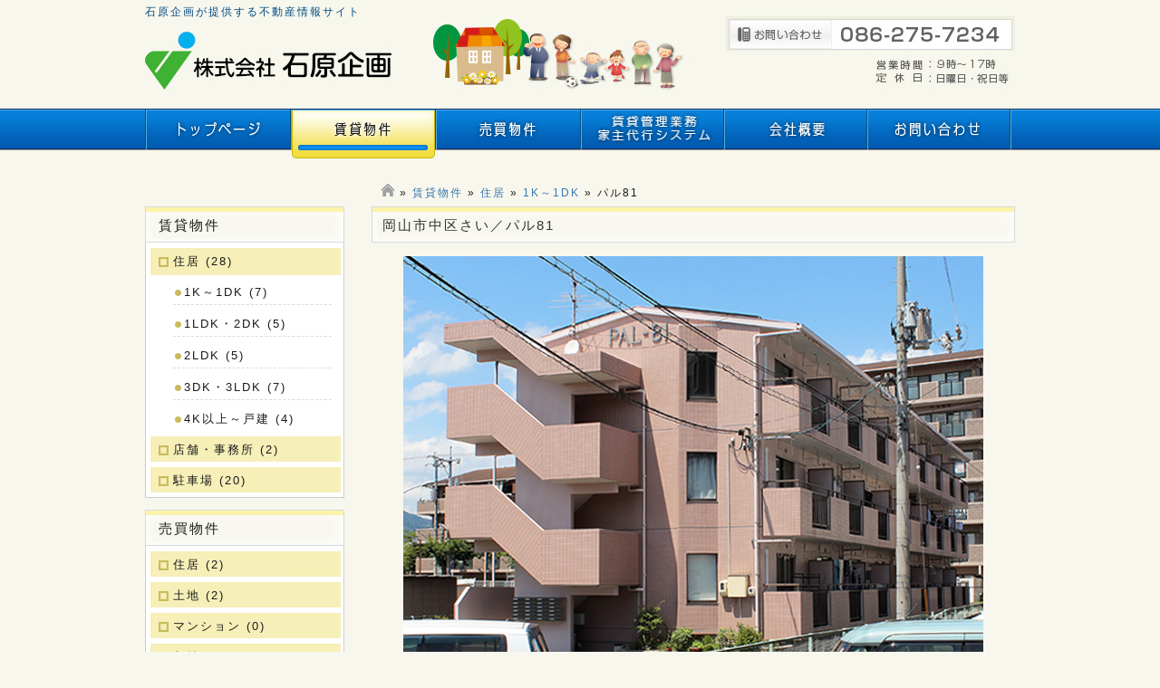

--- FILE ---
content_type: text/html; charset=UTF-8
request_url: http://www.ishiharakikaku.co.jp/tall/tj/tj1/no10261.html
body_size: 37263
content:
<?xml version="1.0" encoding="UTF-8"?>
<!DOCTYPE html>
<html xmlns="http://www.w3.org/1999/xhtml" lang="ja" xml:lang="ja">
<head>
<meta http-equiv="Content-Type" content="text/html; charset=UTF-8" />
<meta http-equiv="Content-Style-Type" content="text/css" />
<meta http-equiv="Content-Script-Type" content="text/javascript" />
<meta http-equiv="X-UA-Compatible" content="IE=edge">
<!-- 現在のカテゴリーを取得 -->

<!-- description --> 

<!-- keywords -->

<!-- title -->
<title>
パル81 | 1K～1DK｜住居｜賃貸物件｜岡山市内の賃貸物件のことなら石原企画</title>

<link rel="start" href="http://www.ishiharakikaku.co.jp" title="岡山市内の賃貸物件・不動産売買・管理のことなら石原企画" />

<!-- ファビコン -->
<link rel="shortcut icon" href="http://www.ishiharakikaku.co.jp/cms/wp-content/themes/ishiharakikaku/favicon.ico" />

<!-- スタイルシート -->
<link href="http://www.ishiharakikaku.co.jp/cms/wp-content/themes/ishiharakikaku/style.css" rel="stylesheet" type="text/css" />

<!-- 印刷用スタイルシート -->

<!--[if lt IE 9]>
<script src="http://www.ishiharakikaku.co.jp/cms/wp-content/themes/ishiharakikaku/js/html5shiv.js"></script>
<![endif]-->


<!-- フリック用のスタイルシート -->
<link rel="stylesheet" type="text/css" href="http://www.ishiharakikaku.co.jp/cms/wp-content/themes/ishiharakikaku/css/flick.css" />

<!-- フリック用のJS -->
<script type="text/javascript" src="http://ajax.googleapis.com/ajax/libs/jquery/1.9.1/jquery.min.js"></script>
<script type="text/javascript" src="http://www.ishiharakikaku.co.jp/cms/wp-content/themes/ishiharakikaku/js/flick.js"></script>


<!-- Google map API -->
<!--<script type="text/javascript" src="http://maps.google.com/maps/api/js?sensor=false" ></script> --.


<!-- Google　ここから -->
<script type="text/javascript">

  var _gaq = _gaq || [];
  _gaq.push(['_setAccount', 'UA-45251103-1']);
  _gaq.push(['_trackPageview']);

  (function() {
    var ga = document.createElement('script'); ga.type = 'text/javascript'; ga.async = true;
    ga.src = ('https:' == document.location.protocol ? 'https://ssl' : 'http://www') + '.google-analytics.com/ga.js';
    var s = document.getElementsByTagName('script')[0]; s.parentNode.insertBefore(ga, s);
  })();

</script>
<!-- Google　ここまで -->

<meta name='robots' content='max-image-preview:large' />
	<style>img:is([sizes="auto" i], [sizes^="auto," i]) { contain-intrinsic-size: 3000px 1500px }</style>
	<link rel='dns-prefetch' href='//cdnjs.cloudflare.com' />
<script type="text/javascript">
/* <![CDATA[ */
window._wpemojiSettings = {"baseUrl":"https:\/\/s.w.org\/images\/core\/emoji\/16.0.1\/72x72\/","ext":".png","svgUrl":"https:\/\/s.w.org\/images\/core\/emoji\/16.0.1\/svg\/","svgExt":".svg","source":{"concatemoji":"http:\/\/www.ishiharakikaku.co.jp\/cms\/wp-includes\/js\/wp-emoji-release.min.js?ver=6.8.3"}};
/*! This file is auto-generated */
!function(s,n){var o,i,e;function c(e){try{var t={supportTests:e,timestamp:(new Date).valueOf()};sessionStorage.setItem(o,JSON.stringify(t))}catch(e){}}function p(e,t,n){e.clearRect(0,0,e.canvas.width,e.canvas.height),e.fillText(t,0,0);var t=new Uint32Array(e.getImageData(0,0,e.canvas.width,e.canvas.height).data),a=(e.clearRect(0,0,e.canvas.width,e.canvas.height),e.fillText(n,0,0),new Uint32Array(e.getImageData(0,0,e.canvas.width,e.canvas.height).data));return t.every(function(e,t){return e===a[t]})}function u(e,t){e.clearRect(0,0,e.canvas.width,e.canvas.height),e.fillText(t,0,0);for(var n=e.getImageData(16,16,1,1),a=0;a<n.data.length;a++)if(0!==n.data[a])return!1;return!0}function f(e,t,n,a){switch(t){case"flag":return n(e,"\ud83c\udff3\ufe0f\u200d\u26a7\ufe0f","\ud83c\udff3\ufe0f\u200b\u26a7\ufe0f")?!1:!n(e,"\ud83c\udde8\ud83c\uddf6","\ud83c\udde8\u200b\ud83c\uddf6")&&!n(e,"\ud83c\udff4\udb40\udc67\udb40\udc62\udb40\udc65\udb40\udc6e\udb40\udc67\udb40\udc7f","\ud83c\udff4\u200b\udb40\udc67\u200b\udb40\udc62\u200b\udb40\udc65\u200b\udb40\udc6e\u200b\udb40\udc67\u200b\udb40\udc7f");case"emoji":return!a(e,"\ud83e\udedf")}return!1}function g(e,t,n,a){var r="undefined"!=typeof WorkerGlobalScope&&self instanceof WorkerGlobalScope?new OffscreenCanvas(300,150):s.createElement("canvas"),o=r.getContext("2d",{willReadFrequently:!0}),i=(o.textBaseline="top",o.font="600 32px Arial",{});return e.forEach(function(e){i[e]=t(o,e,n,a)}),i}function t(e){var t=s.createElement("script");t.src=e,t.defer=!0,s.head.appendChild(t)}"undefined"!=typeof Promise&&(o="wpEmojiSettingsSupports",i=["flag","emoji"],n.supports={everything:!0,everythingExceptFlag:!0},e=new Promise(function(e){s.addEventListener("DOMContentLoaded",e,{once:!0})}),new Promise(function(t){var n=function(){try{var e=JSON.parse(sessionStorage.getItem(o));if("object"==typeof e&&"number"==typeof e.timestamp&&(new Date).valueOf()<e.timestamp+604800&&"object"==typeof e.supportTests)return e.supportTests}catch(e){}return null}();if(!n){if("undefined"!=typeof Worker&&"undefined"!=typeof OffscreenCanvas&&"undefined"!=typeof URL&&URL.createObjectURL&&"undefined"!=typeof Blob)try{var e="postMessage("+g.toString()+"("+[JSON.stringify(i),f.toString(),p.toString(),u.toString()].join(",")+"));",a=new Blob([e],{type:"text/javascript"}),r=new Worker(URL.createObjectURL(a),{name:"wpTestEmojiSupports"});return void(r.onmessage=function(e){c(n=e.data),r.terminate(),t(n)})}catch(e){}c(n=g(i,f,p,u))}t(n)}).then(function(e){for(var t in e)n.supports[t]=e[t],n.supports.everything=n.supports.everything&&n.supports[t],"flag"!==t&&(n.supports.everythingExceptFlag=n.supports.everythingExceptFlag&&n.supports[t]);n.supports.everythingExceptFlag=n.supports.everythingExceptFlag&&!n.supports.flag,n.DOMReady=!1,n.readyCallback=function(){n.DOMReady=!0}}).then(function(){return e}).then(function(){var e;n.supports.everything||(n.readyCallback(),(e=n.source||{}).concatemoji?t(e.concatemoji):e.wpemoji&&e.twemoji&&(t(e.twemoji),t(e.wpemoji)))}))}((window,document),window._wpemojiSettings);
/* ]]> */
</script>
<style id='wp-emoji-styles-inline-css' type='text/css'>

	img.wp-smiley, img.emoji {
		display: inline !important;
		border: none !important;
		box-shadow: none !important;
		height: 1em !important;
		width: 1em !important;
		margin: 0 0.07em !important;
		vertical-align: -0.1em !important;
		background: none !important;
		padding: 0 !important;
	}
</style>
<link rel='stylesheet' id='wp-block-library-css' href='http://www.ishiharakikaku.co.jp/cms/wp-includes/css/dist/block-library/style.min.css?ver=6.8.3' type='text/css' media='all' />
<style id='classic-theme-styles-inline-css' type='text/css'>
/*! This file is auto-generated */
.wp-block-button__link{color:#fff;background-color:#32373c;border-radius:9999px;box-shadow:none;text-decoration:none;padding:calc(.667em + 2px) calc(1.333em + 2px);font-size:1.125em}.wp-block-file__button{background:#32373c;color:#fff;text-decoration:none}
</style>
<style id='global-styles-inline-css' type='text/css'>
:root{--wp--preset--aspect-ratio--square: 1;--wp--preset--aspect-ratio--4-3: 4/3;--wp--preset--aspect-ratio--3-4: 3/4;--wp--preset--aspect-ratio--3-2: 3/2;--wp--preset--aspect-ratio--2-3: 2/3;--wp--preset--aspect-ratio--16-9: 16/9;--wp--preset--aspect-ratio--9-16: 9/16;--wp--preset--color--black: #000000;--wp--preset--color--cyan-bluish-gray: #abb8c3;--wp--preset--color--white: #ffffff;--wp--preset--color--pale-pink: #f78da7;--wp--preset--color--vivid-red: #cf2e2e;--wp--preset--color--luminous-vivid-orange: #ff6900;--wp--preset--color--luminous-vivid-amber: #fcb900;--wp--preset--color--light-green-cyan: #7bdcb5;--wp--preset--color--vivid-green-cyan: #00d084;--wp--preset--color--pale-cyan-blue: #8ed1fc;--wp--preset--color--vivid-cyan-blue: #0693e3;--wp--preset--color--vivid-purple: #9b51e0;--wp--preset--gradient--vivid-cyan-blue-to-vivid-purple: linear-gradient(135deg,rgba(6,147,227,1) 0%,rgb(155,81,224) 100%);--wp--preset--gradient--light-green-cyan-to-vivid-green-cyan: linear-gradient(135deg,rgb(122,220,180) 0%,rgb(0,208,130) 100%);--wp--preset--gradient--luminous-vivid-amber-to-luminous-vivid-orange: linear-gradient(135deg,rgba(252,185,0,1) 0%,rgba(255,105,0,1) 100%);--wp--preset--gradient--luminous-vivid-orange-to-vivid-red: linear-gradient(135deg,rgba(255,105,0,1) 0%,rgb(207,46,46) 100%);--wp--preset--gradient--very-light-gray-to-cyan-bluish-gray: linear-gradient(135deg,rgb(238,238,238) 0%,rgb(169,184,195) 100%);--wp--preset--gradient--cool-to-warm-spectrum: linear-gradient(135deg,rgb(74,234,220) 0%,rgb(151,120,209) 20%,rgb(207,42,186) 40%,rgb(238,44,130) 60%,rgb(251,105,98) 80%,rgb(254,248,76) 100%);--wp--preset--gradient--blush-light-purple: linear-gradient(135deg,rgb(255,206,236) 0%,rgb(152,150,240) 100%);--wp--preset--gradient--blush-bordeaux: linear-gradient(135deg,rgb(254,205,165) 0%,rgb(254,45,45) 50%,rgb(107,0,62) 100%);--wp--preset--gradient--luminous-dusk: linear-gradient(135deg,rgb(255,203,112) 0%,rgb(199,81,192) 50%,rgb(65,88,208) 100%);--wp--preset--gradient--pale-ocean: linear-gradient(135deg,rgb(255,245,203) 0%,rgb(182,227,212) 50%,rgb(51,167,181) 100%);--wp--preset--gradient--electric-grass: linear-gradient(135deg,rgb(202,248,128) 0%,rgb(113,206,126) 100%);--wp--preset--gradient--midnight: linear-gradient(135deg,rgb(2,3,129) 0%,rgb(40,116,252) 100%);--wp--preset--font-size--small: 13px;--wp--preset--font-size--medium: 20px;--wp--preset--font-size--large: 36px;--wp--preset--font-size--x-large: 42px;--wp--preset--spacing--20: 0.44rem;--wp--preset--spacing--30: 0.67rem;--wp--preset--spacing--40: 1rem;--wp--preset--spacing--50: 1.5rem;--wp--preset--spacing--60: 2.25rem;--wp--preset--spacing--70: 3.38rem;--wp--preset--spacing--80: 5.06rem;--wp--preset--shadow--natural: 6px 6px 9px rgba(0, 0, 0, 0.2);--wp--preset--shadow--deep: 12px 12px 50px rgba(0, 0, 0, 0.4);--wp--preset--shadow--sharp: 6px 6px 0px rgba(0, 0, 0, 0.2);--wp--preset--shadow--outlined: 6px 6px 0px -3px rgba(255, 255, 255, 1), 6px 6px rgba(0, 0, 0, 1);--wp--preset--shadow--crisp: 6px 6px 0px rgba(0, 0, 0, 1);}:where(.is-layout-flex){gap: 0.5em;}:where(.is-layout-grid){gap: 0.5em;}body .is-layout-flex{display: flex;}.is-layout-flex{flex-wrap: wrap;align-items: center;}.is-layout-flex > :is(*, div){margin: 0;}body .is-layout-grid{display: grid;}.is-layout-grid > :is(*, div){margin: 0;}:where(.wp-block-columns.is-layout-flex){gap: 2em;}:where(.wp-block-columns.is-layout-grid){gap: 2em;}:where(.wp-block-post-template.is-layout-flex){gap: 1.25em;}:where(.wp-block-post-template.is-layout-grid){gap: 1.25em;}.has-black-color{color: var(--wp--preset--color--black) !important;}.has-cyan-bluish-gray-color{color: var(--wp--preset--color--cyan-bluish-gray) !important;}.has-white-color{color: var(--wp--preset--color--white) !important;}.has-pale-pink-color{color: var(--wp--preset--color--pale-pink) !important;}.has-vivid-red-color{color: var(--wp--preset--color--vivid-red) !important;}.has-luminous-vivid-orange-color{color: var(--wp--preset--color--luminous-vivid-orange) !important;}.has-luminous-vivid-amber-color{color: var(--wp--preset--color--luminous-vivid-amber) !important;}.has-light-green-cyan-color{color: var(--wp--preset--color--light-green-cyan) !important;}.has-vivid-green-cyan-color{color: var(--wp--preset--color--vivid-green-cyan) !important;}.has-pale-cyan-blue-color{color: var(--wp--preset--color--pale-cyan-blue) !important;}.has-vivid-cyan-blue-color{color: var(--wp--preset--color--vivid-cyan-blue) !important;}.has-vivid-purple-color{color: var(--wp--preset--color--vivid-purple) !important;}.has-black-background-color{background-color: var(--wp--preset--color--black) !important;}.has-cyan-bluish-gray-background-color{background-color: var(--wp--preset--color--cyan-bluish-gray) !important;}.has-white-background-color{background-color: var(--wp--preset--color--white) !important;}.has-pale-pink-background-color{background-color: var(--wp--preset--color--pale-pink) !important;}.has-vivid-red-background-color{background-color: var(--wp--preset--color--vivid-red) !important;}.has-luminous-vivid-orange-background-color{background-color: var(--wp--preset--color--luminous-vivid-orange) !important;}.has-luminous-vivid-amber-background-color{background-color: var(--wp--preset--color--luminous-vivid-amber) !important;}.has-light-green-cyan-background-color{background-color: var(--wp--preset--color--light-green-cyan) !important;}.has-vivid-green-cyan-background-color{background-color: var(--wp--preset--color--vivid-green-cyan) !important;}.has-pale-cyan-blue-background-color{background-color: var(--wp--preset--color--pale-cyan-blue) !important;}.has-vivid-cyan-blue-background-color{background-color: var(--wp--preset--color--vivid-cyan-blue) !important;}.has-vivid-purple-background-color{background-color: var(--wp--preset--color--vivid-purple) !important;}.has-black-border-color{border-color: var(--wp--preset--color--black) !important;}.has-cyan-bluish-gray-border-color{border-color: var(--wp--preset--color--cyan-bluish-gray) !important;}.has-white-border-color{border-color: var(--wp--preset--color--white) !important;}.has-pale-pink-border-color{border-color: var(--wp--preset--color--pale-pink) !important;}.has-vivid-red-border-color{border-color: var(--wp--preset--color--vivid-red) !important;}.has-luminous-vivid-orange-border-color{border-color: var(--wp--preset--color--luminous-vivid-orange) !important;}.has-luminous-vivid-amber-border-color{border-color: var(--wp--preset--color--luminous-vivid-amber) !important;}.has-light-green-cyan-border-color{border-color: var(--wp--preset--color--light-green-cyan) !important;}.has-vivid-green-cyan-border-color{border-color: var(--wp--preset--color--vivid-green-cyan) !important;}.has-pale-cyan-blue-border-color{border-color: var(--wp--preset--color--pale-cyan-blue) !important;}.has-vivid-cyan-blue-border-color{border-color: var(--wp--preset--color--vivid-cyan-blue) !important;}.has-vivid-purple-border-color{border-color: var(--wp--preset--color--vivid-purple) !important;}.has-vivid-cyan-blue-to-vivid-purple-gradient-background{background: var(--wp--preset--gradient--vivid-cyan-blue-to-vivid-purple) !important;}.has-light-green-cyan-to-vivid-green-cyan-gradient-background{background: var(--wp--preset--gradient--light-green-cyan-to-vivid-green-cyan) !important;}.has-luminous-vivid-amber-to-luminous-vivid-orange-gradient-background{background: var(--wp--preset--gradient--luminous-vivid-amber-to-luminous-vivid-orange) !important;}.has-luminous-vivid-orange-to-vivid-red-gradient-background{background: var(--wp--preset--gradient--luminous-vivid-orange-to-vivid-red) !important;}.has-very-light-gray-to-cyan-bluish-gray-gradient-background{background: var(--wp--preset--gradient--very-light-gray-to-cyan-bluish-gray) !important;}.has-cool-to-warm-spectrum-gradient-background{background: var(--wp--preset--gradient--cool-to-warm-spectrum) !important;}.has-blush-light-purple-gradient-background{background: var(--wp--preset--gradient--blush-light-purple) !important;}.has-blush-bordeaux-gradient-background{background: var(--wp--preset--gradient--blush-bordeaux) !important;}.has-luminous-dusk-gradient-background{background: var(--wp--preset--gradient--luminous-dusk) !important;}.has-pale-ocean-gradient-background{background: var(--wp--preset--gradient--pale-ocean) !important;}.has-electric-grass-gradient-background{background: var(--wp--preset--gradient--electric-grass) !important;}.has-midnight-gradient-background{background: var(--wp--preset--gradient--midnight) !important;}.has-small-font-size{font-size: var(--wp--preset--font-size--small) !important;}.has-medium-font-size{font-size: var(--wp--preset--font-size--medium) !important;}.has-large-font-size{font-size: var(--wp--preset--font-size--large) !important;}.has-x-large-font-size{font-size: var(--wp--preset--font-size--x-large) !important;}
:where(.wp-block-post-template.is-layout-flex){gap: 1.25em;}:where(.wp-block-post-template.is-layout-grid){gap: 1.25em;}
:where(.wp-block-columns.is-layout-flex){gap: 2em;}:where(.wp-block-columns.is-layout-grid){gap: 2em;}
:root :where(.wp-block-pullquote){font-size: 1.5em;line-height: 1.6;}
</style>
<link rel='stylesheet' id='font-awesome-css' href='//cdnjs.cloudflare.com/ajax/libs/font-awesome/4.3.0/css/font-awesome.min.css?ver=6.8.3' type='text/css' media='all' />
<link rel='stylesheet' id='wp-to-top-css' href='http://www.ishiharakikaku.co.jp/cms/wp-content/plugins/wp-to-top/css/wp-to-top.css?ver=6.8.3' type='text/css' media='all' />
<style id='wp-to-top-inline-css' type='text/css'>
.wp-to-top {
		background: #000;
		color: #fff; left: 10px; 
		font-size: 30px; 
		line-height: 30px; 
		}.wp-to-top:hover {
		color: #fff; 
		}
</style>
<link rel='stylesheet' id='iqfmcss-css' href='http://www.ishiharakikaku.co.jp/cms/wp-content/plugins/inquiry-form-creator/css/inquiry-form.css?ver=0.7' type='text/css' media='all' />
<script type="text/javascript" src="http://www.ishiharakikaku.co.jp/cms/wp-includes/js/jquery/jquery.min.js?ver=3.7.1" id="jquery-core-js"></script>
<script type="text/javascript" src="http://www.ishiharakikaku.co.jp/cms/wp-includes/js/jquery/jquery-migrate.min.js?ver=3.4.1" id="jquery-migrate-js"></script>
<script type="text/javascript" src="http://www.ishiharakikaku.co.jp/cms/wp-content/plugins/inquiry-form-creator/js/ajaxzip2/ajaxzip2.js?ver=2.10" id="AjaxZip-js"></script>
<script type="text/javascript" src="http://www.ishiharakikaku.co.jp/cms/wp-content/plugins/inquiry-form-creator/js/jquery.upload.js?ver=1.0.2" id="jquery.upload-js"></script>
<link rel="https://api.w.org/" href="http://www.ishiharakikaku.co.jp/wp-json/" /><link rel="alternate" title="JSON" type="application/json" href="http://www.ishiharakikaku.co.jp/wp-json/wp/v2/posts/293" /><link rel="EditURI" type="application/rsd+xml" title="RSD" href="http://www.ishiharakikaku.co.jp/cms/xmlrpc.php?rsd" />
<meta name="generator" content="WordPress 6.8.3" />
<link rel="canonical" href="http://www.ishiharakikaku.co.jp/tall/tj/tj1/no10261.html" />
<link rel='shortlink' href='http://www.ishiharakikaku.co.jp/?p=293' />
<link rel="alternate" title="oEmbed (JSON)" type="application/json+oembed" href="http://www.ishiharakikaku.co.jp/wp-json/oembed/1.0/embed?url=http%3A%2F%2Fwww.ishiharakikaku.co.jp%2Ftall%2Ftj%2Ftj1%2Fno10261.html" />
<link rel="alternate" title="oEmbed (XML)" type="text/xml+oembed" href="http://www.ishiharakikaku.co.jp/wp-json/oembed/1.0/embed?url=http%3A%2F%2Fwww.ishiharakikaku.co.jp%2Ftall%2Ftj%2Ftj1%2Fno10261.html&#038;format=xml" />
	<script type="text/javascript" src="http://maps.google.com/maps/api/js?sensor=false"></script>
	<style type="text/css">
        .entry-content img {max-width: 100000%; /* override */}
    </style> 
	<script>AjaxZip2.JSONDATA = "http://www.ishiharakikaku.co.jp/cms/wp-content/plugins/inquiry-form-creator/js/ajaxzip2/data";</script></head>

<body>

<div id="container_other">
  <div id="rapper">
    <div id="header" >
			<h1>石原企画が提供する不動産情報サイト</h1>
      <!-- logo --> 
			<div class="logo">
      <a href="http://www.ishiharakikaku.co.jp" title="岡山市内の賃貸物件・不動産売買・管理のことなら石原企画" class="fade"><img src="http://www.ishiharakikaku.co.jp/cms/wp-content/themes/ishiharakikaku/images/logo.jpg" width="276" height="67" border="0" id="h1" alt="岡山市内の賃貸物件・不動産売買・管理のことなら石原企画"  title="岡山市内の賃貸物件・不動産売買・管理のことなら石原企画" /></a> 
			</div>

      <!-- 電話番号等 -->
      <div id="tel">
			<img src="http://www.ishiharakikaku.co.jp/cms/wp-content/themes/ishiharakikaku/images/topimg.jpg" width="324"  height="83" alt="お問い合わせは086-275-7234(株)石原企画までお気軽にどうぞ" title="お問い合わせは086-275-7234(株)石原企画までお気軽にどうぞ" /><img src="http://www.ishiharakikaku.co.jp/cms/wp-content/themes/ishiharakikaku/images/tel2_200420.jpg" width="319"  height="83" alt="お問い合わせは086-275-7234(株)石原企画までお気軽にどうぞ" title="お問い合わせは086-275-7234(株)石原企画までお気軽にどうぞ" />
      </div>
      <!-- / #tel --> 

      <!-- メニュー -->
      <div id="menu">
				        <ul>
          <li><img src="http://www.ishiharakikaku.co.jp/cms/wp-content/themes/ishiharakikaku/images/menu_bar.png" alt="" width="2" height="55" /></li>
          <li><a href="http://www.ishiharakikaku.co.jp" title="トップページ"><img src="http://www.ishiharakikaku.co.jp/cms/wp-content/themes/ishiharakikaku/images/menu_top.png" width="158" height="55" alt="トップページ" /></a></li>
          <li><img src="http://www.ishiharakikaku.co.jp/cms/wp-content/themes/ishiharakikaku/images/menu_bar.png" alt="" width="2" height="55" /></li>
          <li><a href="http://www.ishiharakikaku.co.jp/tall/tj" title="賃貸物件"><img src="http://www.ishiharakikaku.co.jp/cms/wp-content/themes/ishiharakikaku/images/menu_tintai_on.png" width="158" height="55" alt="賃貸物件" /></a></li>
          <li><img src="http://www.ishiharakikaku.co.jp/cms/wp-content/themes/ishiharakikaku/images/menu_bar.png" alt="" width="2" height="55" /></li>
          <li><a href="http://www.ishiharakikaku.co.jp/ball" title="売買物件"><img src="http://www.ishiharakikaku.co.jp/cms/wp-content/themes/ishiharakikaku/images/menu_baibai.png" width="158" height="55" alt="売買物件" /></a></li>
          <li><img src="http://www.ishiharakikaku.co.jp/cms/wp-content/themes/ishiharakikaku/images/menu_bar.png" alt="" width="2" height="55" /></li>
          <li><a href="http://www.ishiharakikaku.co.jp/daikou.html" title="賃貸管理業務　家主代行システム"><img src="http://www.ishiharakikaku.co.jp/cms/wp-content/themes/ishiharakikaku/images/menu_daikou.png" width="156" height="55" alt="賃貸管理業務　家主代行システム" /></a></li>
          <li><img src="http://www.ishiharakikaku.co.jp/cms/wp-content/themes/ishiharakikaku/images/menu_bar.png" alt="" width="2" height="55" /></li>
          <li><a href="http://www.ishiharakikaku.co.jp/company.html" title="会社概要"><img src="http://www.ishiharakikaku.co.jp/cms/wp-content/themes/ishiharakikaku/images/menu_company.png" width="156" height="55" alt="会社概要" /></a></li>
          <li><img src="http://www.ishiharakikaku.co.jp/cms/wp-content/themes/ishiharakikaku/images/menu_bar.png" alt="" width="2" height="55" /></li>
          <li><a href="http://www.ishiharakikaku.co.jp/inquiry.html" title="お問い合わせ"><img src="http://www.ishiharakikaku.co.jp/cms/wp-content/themes/ishiharakikaku/images/menu_inquiry.png" width="156" height="55" alt="お問い合わせ" /></a></li>
          <li><img src="http://www.ishiharakikaku.co.jp/cms/wp-content/themes/ishiharakikaku/images/menu_bar.png" alt="" width="2" height="55" /></li>
        </ul>
      </div>
      <!-- / #menu1 --> 



    </div>
    <!--/header-->
    <div class="clear"></div>



		<!-- ぱんくず -->
    <div id="pankuzu"><a href="http://www.ishiharakikaku.co.jp" title="ホーム"><img src="http://www.ishiharakikaku.co.jp/cms/wp-content/themes/ishiharakikaku/images/home.png" alt="ホーム" width="16" height="14"></a>  » 
			<a href="http://www.ishiharakikaku.co.jp/tall">賃貸物件</a>  » <a href="http://www.ishiharakikaku.co.jp/tall/tj">住居</a>  » <a href="http://www.ishiharakikaku.co.jp/tall/tj/tj1">1K～1DK</a>  » 			パル81</div><!-- /pankuzu -->

		<!-- 記事部分　ここから -->
    <div id="contents"> 

			<!-- サイドバーメニュー読み込み -->
			


      <!-- サイドメニュー -->
      <div id="side">

				<!-- 現在のカテゴリーを取得 -->
												
				

											

<h2>賃貸物件</h2>
	<div class="bukken">
		<ul>
			<li class="cat-item cat-item-15"><a href="http://www.ishiharakikaku.co.jp/tall/tj">住居</a> (28)
<ul class='children'>
	<li class="cat-item cat-item-10"><a href="http://www.ishiharakikaku.co.jp/tall/tj/tj1">1K～1DK</a> (7)
</li>
	<li class="cat-item cat-item-11"><a href="http://www.ishiharakikaku.co.jp/tall/tj/tj2">1LDK・2DK</a> (5)
</li>
	<li class="cat-item cat-item-12"><a href="http://www.ishiharakikaku.co.jp/tall/tj/tj3">2LDK</a> (5)
</li>
	<li class="cat-item cat-item-13"><a href="http://www.ishiharakikaku.co.jp/tall/tj/tj4">3DK・3LDK</a> (7)
</li>
	<li class="cat-item cat-item-14"><a href="http://www.ishiharakikaku.co.jp/tall/tj/tj5">4K以上～戸建</a> (4)
</li>
</ul>
</li>
	<li class="cat-item cat-item-16"><a href="http://www.ishiharakikaku.co.jp/tall/tt">店舗・事務所</a> (2)
</li>
	<li class="cat-item cat-item-17"><a href="http://www.ishiharakikaku.co.jp/tall/tty">駐車場</a> (20)
</li>
		</ul>
	</div>
							

<h2>売買物件</h2>
	<div class="bukken">
		<ul>
			<li class="cat-item cat-item-7"><a href="http://www.ishiharakikaku.co.jp/ball/1_bjs">住居</a> (2)
</li>
	<li class="cat-item cat-item-8"><a href="http://www.ishiharakikaku.co.jp/ball/2_bts">土地</a> (2)
</li>
	<li class="cat-item cat-item-18"><a href="http://www.ishiharakikaku.co.jp/ball/3_bm">マンション</a> (0)
</li>
	<li class="cat-item cat-item-9"><a href="http://www.ishiharakikaku.co.jp/ball/4_bss">収益</a> (1)
</li>
		</ul>
	</div>

						
					

				
				<div style="margin-bottom: 20px;"><a title="空き家・留守宅 維持管理サービス" href="http://www.ishiharakikaku.co.jp/akiya.html"><img class="alignnone size-full wp-image-1044" alt="空き家・留守宅 維持管理サービスのご案内" src="http://www.ishiharakikaku.co.jp/cms/wp-content/uploads/banner_side_akiya.png" width="220" height="140" /></a></div>
<div style="border-bottom: 1px solid #ccc; padding 5px 0px;margin: 2em 0 0.5em 0; font-size: 110%;">株式会社 石原企画</div>
岡山市中区国府市場65-7
Tel:086-275-7234
Fax:086-275-3747
登録免許番号
岡山県知事(9)第３２６９号

        
      </div>
      <!-- / #side --> 
      <!-- main -->
      <div id="main">

			
		
			


	
	<h2>岡山市中区さい／パル81</h2>

		<!-- フリック画像 -->
	<div class="flickSlider">
		<div class="flickView">
			<ul>
								<li><img width="640" height="480" src="http://www.ishiharakikaku.co.jp/cms/wp-content/uploads/IMG__250717_81_B.jpg" class="attachment- size-" alt="" decoding="async" fetchpriority="high" srcset="http://www.ishiharakikaku.co.jp/cms/wp-content/uploads/IMG__250717_81_B.jpg 640w, http://www.ishiharakikaku.co.jp/cms/wp-content/uploads/IMG__250717_81_B-300x225.jpg 300w, http://www.ishiharakikaku.co.jp/cms/wp-content/uploads/IMG__250717_81_B-150x112.jpg 150w" sizes="(max-width: 640px) 100vw, 640px" /></li>
								<li><img width="400" height="303" src="http://www.ishiharakikaku.co.jp/cms/wp-content/uploads/5a85af27620c0cad1679dda6c4b1e86b.jpg" class="attachment- size-" alt="" decoding="async" srcset="http://www.ishiharakikaku.co.jp/cms/wp-content/uploads/5a85af27620c0cad1679dda6c4b1e86b.jpg 400w, http://www.ishiharakikaku.co.jp/cms/wp-content/uploads/5a85af27620c0cad1679dda6c4b1e86b-300x227.jpg 300w, http://www.ishiharakikaku.co.jp/cms/wp-content/uploads/5a85af27620c0cad1679dda6c4b1e86b-150x113.jpg 150w" sizes="(max-width: 400px) 100vw, 400px" /></li>
								<li><img width="640" height="480" src="http://www.ishiharakikaku.co.jp/cms/wp-content/uploads/4a6752e48052e35a7e0285fc1494cd1d.jpg" class="attachment- size-" alt="" decoding="async" srcset="http://www.ishiharakikaku.co.jp/cms/wp-content/uploads/4a6752e48052e35a7e0285fc1494cd1d.jpg 640w, http://www.ishiharakikaku.co.jp/cms/wp-content/uploads/4a6752e48052e35a7e0285fc1494cd1d-300x225.jpg 300w, http://www.ishiharakikaku.co.jp/cms/wp-content/uploads/4a6752e48052e35a7e0285fc1494cd1d-150x112.jpg 150w" sizes="(max-width: 640px) 100vw, 640px" /></li>
								<li><img width="640" height="480" src="http://www.ishiharakikaku.co.jp/cms/wp-content/uploads/9028123a505711b9ae0485606c6bbaad.jpg" class="attachment- size-" alt="" decoding="async" loading="lazy" srcset="http://www.ishiharakikaku.co.jp/cms/wp-content/uploads/9028123a505711b9ae0485606c6bbaad.jpg 640w, http://www.ishiharakikaku.co.jp/cms/wp-content/uploads/9028123a505711b9ae0485606c6bbaad-300x225.jpg 300w, http://www.ishiharakikaku.co.jp/cms/wp-content/uploads/9028123a505711b9ae0485606c6bbaad-150x112.jpg 150w" sizes="auto, (max-width: 640px) 100vw, 640px" /></li>
								<li><img width="360" height="480" src="http://www.ishiharakikaku.co.jp/cms/wp-content/uploads/13bd319a582354ce340d8aaa072de192.jpg" class="attachment- size-" alt="" decoding="async" loading="lazy" srcset="http://www.ishiharakikaku.co.jp/cms/wp-content/uploads/13bd319a582354ce340d8aaa072de192.jpg 360w, http://www.ishiharakikaku.co.jp/cms/wp-content/uploads/13bd319a582354ce340d8aaa072de192-225x300.jpg 225w, http://www.ishiharakikaku.co.jp/cms/wp-content/uploads/13bd319a582354ce340d8aaa072de192-112x150.jpg 112w" sizes="auto, (max-width: 360px) 100vw, 360px" /></li>
				
			</ul>
		</div><!--/.flickView-->

		<!-- サムネイル -->
		<div class="flickThumb">
		<ul>
			<li><img width="106" height="80" src="http://www.ishiharakikaku.co.jp/cms/wp-content/uploads/IMG__250717_81_B-150x112.jpg" class="attachment-106x80 size-106x80" alt="" decoding="async" loading="lazy" srcset="http://www.ishiharakikaku.co.jp/cms/wp-content/uploads/IMG__250717_81_B-150x112.jpg 150w, http://www.ishiharakikaku.co.jp/cms/wp-content/uploads/IMG__250717_81_B-300x225.jpg 300w, http://www.ishiharakikaku.co.jp/cms/wp-content/uploads/IMG__250717_81_B.jpg 640w" sizes="auto, (max-width: 106px) 100vw, 106px" /></li><li><img width="106" height="80" src="http://www.ishiharakikaku.co.jp/cms/wp-content/uploads/5a85af27620c0cad1679dda6c4b1e86b-150x113.jpg" class="attachment-106x80 size-106x80" alt="" decoding="async" loading="lazy" srcset="http://www.ishiharakikaku.co.jp/cms/wp-content/uploads/5a85af27620c0cad1679dda6c4b1e86b-150x113.jpg 150w, http://www.ishiharakikaku.co.jp/cms/wp-content/uploads/5a85af27620c0cad1679dda6c4b1e86b-300x227.jpg 300w, http://www.ishiharakikaku.co.jp/cms/wp-content/uploads/5a85af27620c0cad1679dda6c4b1e86b.jpg 400w" sizes="auto, (max-width: 106px) 100vw, 106px" /></li><li><img width="106" height="80" src="http://www.ishiharakikaku.co.jp/cms/wp-content/uploads/4a6752e48052e35a7e0285fc1494cd1d-150x112.jpg" class="attachment-106x80 size-106x80" alt="" decoding="async" loading="lazy" srcset="http://www.ishiharakikaku.co.jp/cms/wp-content/uploads/4a6752e48052e35a7e0285fc1494cd1d-150x112.jpg 150w, http://www.ishiharakikaku.co.jp/cms/wp-content/uploads/4a6752e48052e35a7e0285fc1494cd1d-300x225.jpg 300w, http://www.ishiharakikaku.co.jp/cms/wp-content/uploads/4a6752e48052e35a7e0285fc1494cd1d.jpg 640w" sizes="auto, (max-width: 106px) 100vw, 106px" /></li><li><img width="106" height="80" src="http://www.ishiharakikaku.co.jp/cms/wp-content/uploads/9028123a505711b9ae0485606c6bbaad-150x112.jpg" class="attachment-106x80 size-106x80" alt="" decoding="async" loading="lazy" srcset="http://www.ishiharakikaku.co.jp/cms/wp-content/uploads/9028123a505711b9ae0485606c6bbaad-150x112.jpg 150w, http://www.ishiharakikaku.co.jp/cms/wp-content/uploads/9028123a505711b9ae0485606c6bbaad-300x225.jpg 300w, http://www.ishiharakikaku.co.jp/cms/wp-content/uploads/9028123a505711b9ae0485606c6bbaad.jpg 640w" sizes="auto, (max-width: 106px) 100vw, 106px" /></li><li><img width="80" height="80" src="http://www.ishiharakikaku.co.jp/cms/wp-content/uploads/13bd319a582354ce340d8aaa072de192-150x150.jpg" class="attachment-106x80 size-106x80" alt="" decoding="async" loading="lazy" /></li><li></li>		</ul>
		</div><!--/.flickThumb-->
	</div><!--/.flickSlider-->

	
	<div class="c_box c_fourcorners">
		<ul class="c_filed">
			<li><span class="c_title">所在地　 ：</span> 岡山市中区さい</li>
			<li><span class="c_title">号室　　 ：</span> </li>
			<li><span class="c_title">種別　　 ：</span> マンション</li>
			<li><span class="c_title">面積　　 ：</span> 24.57㎡</li>
			<li><span class="c_title">間取り　 ：</span>  １K</li>
			<li><span class="c_title">築年月　 ：</span>  平成６年３月</li>
			<li><span class="c_title">賃料　　 ：</span>  33,000円</li>
			<li><span class="c_title">駐車場　 ：</span>  3,000円</li>
			<li><span class="c_title">共益費　 ：</span>  3,000円</li>
			<li><span class="c_title">交通　　 ：</span>  </li>
			<li><span class="c_title">敷金　　 ：</span>  なし</li>
			<li><span class="c_title">小学校区 ：</span>  </li>
			<li><span class="c_title">礼金　　 ：</span>  なし</li>
			<li><span class="c_title">中学校　 ：</span>  </li>
		</ul>
		<div class="clear"></div>
		<ul class="c_filed">
			<li style="float : none; width:620px;"><span class="c_title">備考　　 ：</span> OSKスポーツクラブ隣。共益費に水道料込みです。コンビニまで徒歩１分。入居時にクリーニング代として2.8万円(税込)要。&nbsp;</li>
		</ul>
				<div class="google-maps"><iframe src="https://www.google.com/maps/embed?pb=!1m18!1m12!1m3!1d778.697707665926!2d133.948921769078!3d34.67996791807833!2m3!1f0!2f0!3f0!3m2!1i1024!2i768!4f13.1!3m3!1m2!1s0x355408ac1bb4c14f%3A0x56e9162a7f3f50!2z44CSNzAzLTgyNDgg5bKh5bGx55yM5bKh5bGx5biC5Lit5Yy644GV44GE77yY77yR4oiS77yRIO-8sO-8oe-8rOKAle-8mO-8kQ!5e0!3m2!1sja!2sjp!4v1552801210282" width="600" height="450" frameborder="0" style="border:0" allowfullscreen></iframe></div>
			</div>

		<a href="http://www.ishiharakikaku.co.jp/inquiry2.html"><img src="http://www.ishiharakikaku.co.jp/cms/wp-content/themes/ishiharakikaku/images/btn_toiawase.jpg" width="710" height="70" alt="この物件を問い合わせる" title="この物件を問い合わせる"></a>

&nbsp;



				<!-- ページの先頭へ ここから -->
				<!-- ページの先頭へ ここまで -->




      </div>
      <!--/main-->

      <div class="clear"></div>
      &nbsp; </div>
    <!--/contents--> 
    
  </div>
  <!--/rapper--> 
  
</div>
<!-- / #container -->


<div id="container_footer">
  <div id="rapper_footer">
    <div id="footer">
      <div class="footer_menu">
        <ul>
          <li><a href="http://www.ishiharakikaku.co.jp" title="トップページ">トップページ</a></li>
          <li><a href="http://www.ishiharakikaku.co.jp/tall/tj" title="賃貸物件">賃貸物件</a></li>
          <li><a href="http://www.ishiharakikaku.co.jp/ball" title="売買物件">売買物件</a></li>
          <li><a href="http://www.ishiharakikaku.co.jp/daikou.html" title="賃貸管理業務　家主代行システム">賃貸管理業務　家主代行システム</a></li>
          <li><a href="http://www.ishiharakikaku.co.jp/company.html" title="会社概要">会社概要</a></li>
          <li><a href="http://www.ishiharakikaku.co.jp/inquiry.html" title="お問い合わせ">お問い合わせ</a></li>
          <li><a href="http://www.ishiharakikaku.co.jp/privacy.html" title="個人情報保護方針">個人情報保護方針</a></li>
          <li><a href="http://www.ishiharakikaku.co.jp/sitemap.html" title="サイトマップ">サイトマップ</a></li>
        </ul>
        <div class="clear"></div>
      </div>
      <div class="clear"></div>
    </div>
    <!-- /#footer--> 
  </div>
  <!--/rapper_footer-->
  <div class="copyright"> Copyright &copy;  株式会社 石原企画　All Rights Reserved. </div>
  <!-- ./copyright --> 
  
</div>
<!-- / #container_footer -->

<script type="speculationrules">
{"prefetch":[{"source":"document","where":{"and":[{"href_matches":"\/*"},{"not":{"href_matches":["\/cms\/wp-*.php","\/cms\/wp-admin\/*","\/cms\/wp-content\/uploads\/*","\/cms\/wp-content\/*","\/cms\/wp-content\/plugins\/*","\/cms\/wp-content\/themes\/ishiharakikaku\/*","\/*\\?(.+)"]}},{"not":{"selector_matches":"a[rel~=\"nofollow\"]"}},{"not":{"selector_matches":".no-prefetch, .no-prefetch a"}}]},"eagerness":"conservative"}]}
</script>
<a href="#" class="wp-to-top hvr-wobble-vertical hvr-glow">
	<i class="fa fa-arrow-up"></i>
</a>
<!-- / wp-to-top --><script type="text/javascript" id="wp-to-top-js-extra">
/* <![CDATA[ */
var wpToTopVars = {"scrollDuration":""};
/* ]]> */
</script>
<script type="text/javascript" src="http://www.ishiharakikaku.co.jp/cms/wp-content/plugins/wp-to-top/js/wp-to-top.js?ver=6.8.3" id="wp-to-top-js"></script>
</body>
</html>


--- FILE ---
content_type: text/css
request_url: http://www.ishiharakikaku.co.jp/cms/wp-content/themes/ishiharakikaku/style.css
body_size: 352
content:
/*
Theme Name:MandC
Theme URI:http://www
Description:Official Site with WP
Author:MandC
*/
@import url(css/main.css);

/* slider */
@import url(slider/themes/default/default.css);
@import url(slider/themes/light/light.css);
@import url(slider/themes/dark/dark.css);
@import url(slider/nivo-slider.css);
@import url(slider/themes/default/default.css);



--- FILE ---
content_type: text/css
request_url: http://www.ishiharakikaku.co.jp/cms/wp-content/themes/ishiharakikaku/css/flick.css
body_size: 1831
content:
/* .flickSlider
--------------------------- */
.flickSlider {
	margin: 0 auto;
	text-align: left;
	display: none;
}

/* .flickView
--------------------------- */
.flickSlider .flickView {
	width: 100%;
	text-align: left;
	position: relative;
	overflow: hidden;
}
.flickSlider .flickView ul {
	top: 0;
	left: 0;
	width: 100%;
	position: absolute;
	overflow: hidden;

	/* ims */
	margin : 0px;
	padding : 0px;
}
.flickSlider .flickView ul li {
	width: 100%;
	float: left;
	display: inline;
	overflow: hidden;
	
	margin-left : 0px !important;

}
.flickSlider .flickView ul li img {
	width: 100%;
}

/* .flickThumb
--------------------------- */
.flickSlider .flickThumb {
	width: 100%;
	overflow: hidden;
}
.flickSlider .flickThumb ul {
	width: 110%;

	/* ims */
	margin : 0px;
	padding : 0px;
}
.flickSlider .flickThumb ul li {
	float: left;
	cursor: pointer;
	display: inline;

	margin-left : 0px !important;

}
.flickSlider .flickThumb ul li img {
	width: 100%;
}
.flickSlider .flickThumb ul li.active {
	filter:alpha(opacity=100)!important;
	-moz-opacity: 1!important;
	opacity: 1!important;
}

/* sideNavi
------------------------- */
.flickSlider .btnPrev,
.flickSlider .btnNext {
	top: 0;
	width: 5%;
	height: 100%;
	position: absolute;
	cursor: pointer;
}
.flickSlider .btnPrev {
	left: 0;
	background: #ccc url(../img/btnPrev.png) no-repeat center center;
}

.flickSlider .btnNext {
	right: 0;
	background: #ccc url(../img/btnNext.png) no-repeat center center;
}


/* =======================================
	ClearFixElements
======================================= */
.flickSlider .flickView ul:after,
.flickSlider .flickThumb ul:after {
	content: ".";
	height: 0;
	clear: both;
	display: block;
	visibility: hidden;
}

.flickSlider .flickView ul,
.flickSlider .flickThumb ul {
	display: inline-block;
	overflow: hidden;
}



--- FILE ---
content_type: text/css
request_url: http://www.ishiharakikaku.co.jp/cms/wp-content/plugins/inquiry-form-creator/css/inquiry-form.css?ver=0.7
body_size: 345
content:
@charset "utf-8"; 

.iqfm-table {
    margin-bottom:15px;
}

.iqfm-table th, .iqfm-table td {
  border : solid 1px #CCCCCC;
    padding: 8px 36px 8px 14px;
}

.iqfm-table th {
    white-space: nowrap;
  background : #e4e4e4;
    text-align: left;
    vertical-align: top;
  border : solid 1px #CCCCCC;
}
.iqfm-table td {
  background : #fff;
}



--- FILE ---
content_type: text/css
request_url: http://www.ishiharakikaku.co.jp/cms/wp-content/themes/ishiharakikaku/css/main.css
body_size: 15301
content:
@charset "shift_jis";

/*全体定義
---------------------------------------------------------------------------*/
/*body
-----------------------------------------------------------------*/
	body {
		font-family	: "メイリオ", Meiryo, Arial, "ＭＳ Ｐゴシック", Osaka, "ヒラギノ角ゴ Pro W3", "Hiragino Kaku Gothic Pro";
		font-size		: 10pt;
		line-height	: 1.3em;
		letter-spacing	: 2px;
		color				: #1b1b1b;	/*全体の文字色*/
		margin			: 0px;
		padding			: 0px;
		text-align	: center;
		background 	: #f8f7ee;
	}

/*見出し
-----------------------------------------------------------------*/
	h1,h2,h3,h4,h5,p,ul,ol,li,dl,dt,dd,form{
		margin			: 0px;
		padding			: 0px;
	}


/*アンカー
-----------------------------------------------------------------*/
	a {
		color						:	#3a77b0;
		text-decoration	: none;
	}
	a img{
		border : none;
	}

	a:hover {
		color						:	#539bde;
		text-decoration :	underline;
		font-size				: 100%;
	}
	a:hover img {
		filter: alpha(opacity=70);
		-moz-opacity:0.7;
		opacity:0.7;
}
/*リスト
-----------------------------------------------------------------*/
	ul{
		list-style-type	: none;
	}



/*入力エリア
-----------------------------------------------------------------*/
	input,textarea,select {
		font-size				: 1em;
	}
	form {
		margin					: 0px;
	}

/*table
-----------------------------------------------------------------*/
	table {
	border-collapse	:collapse;
	font-size				: 100%;
	border-spacing	: 0;
	}

	table.table_01 {
		border					: 1px #c6c6c6 solid;
		border-collapse	: collapse;
		border-spacing	: 0;
			}

	table.table_01 th {
	    padding				: 5px;
	    border				: 1px #c6c6c6 solid;
	    border-width	: 0 0 1px 1px;
	    background		: #e4e4e4;
	    font-weight		: bold;
	    text-align		: left;
	}
	table.table_01 td {
	    padding				: 5px;
	    border				: 1px #c6c6c6 solid;
	    border-width	: 0 0 1px 1px;
			background		:	#fff;
			text-align		:	left;
	}

/*段組クリア用
-----------------------------------------------------------------*/
	.clear{
		clear : both;
	}



/*ページの先頭へ
-----------------------------------------------------------------*/
	.pagetop {
	  clear 					: both;
		text-align			: right;
	  margin-top			:	20px;
	  margin-bottom		:	40px;
	}

/*回り込み　左
-----------------------------------------------------------------*/
	.alignleft{
	  float						:	left;
	  margin-right 		: 15px;
	}

/*回り込み　右
-----------------------------------------------------------------*/
	.alignright{
	  float						:	right;
	  margin-left 		: 15px;
	}

/*回り込み　中央
-----------------------------------------------------------------*/
	.aligncenter{
	   display				:	block;
	   margin					:	0 auto;
	}

/*バーチカル
-----------------------------------------------------------------*/
	.va_top{
		vertical-align		:	top;
	}
	.va_middle{
		vertical-align		:	middle;
	}


/*枠定義
---------------------------------------------------------------------------*/
/*CONTAINER
-----------------------------------------------------------------*/
#container{
	width				:	100%;
	background 	: #f8f7ee url(../images/bg.jpg) top left repeat-x;
}

#container_other{
	width				:	100%;
	background 	: #f8f7ee url(../images/bg_other.jpg) top left repeat-x
}
#container_footer{
	width				:	100%;
	background 	: #ededed;
}

/*RAPPER
-----------------------------------------------------------------*/
#rapper{
	text-align		: left;
	width					: 960px;	/*HPの幅*/
	margin-right	: auto;
	margin-left		: auto;
}
#rapper_footer{
	text-align		: left;
	width					: 960px;	/*HPの幅*/
	margin-right	: auto;
	margin-left		: auto;
}

/*ヘッダーの定義
---------------------------------------------------------------------------*/
#header {
	height		: 185px;	
	width			: 100%;
	position	: relative;
}

#header h1 {
	position		: absolute;
	left				: 0px;	
	top					: 5px;	
	font-size 	: 90%;
  color 			: #004b83;
	font-weight : normal;
}

#header .logo {
	position		: absolute;
	left				: 0px;	
	top					: 35px;	
	z-index			:	1;
}

#header #tel {
	position		: absolute;
	top					: 18px;
	right				: 0px;			
	z-index			:	1;
	line-height : 1.2em;
}

/*メニュー
-----------------------------------------------------------------*/
#header #menu{
	position		: absolute;
	left				: 0px;	
	top					: 120px;	
	height 			:	55px;
	z-index			:	2;
}
#header #menu ul{
	margin			:	0px;
	padding:		:	0px;
}
#header #menu li{
	list-style-type		:	none;
	float				:	left;
}


/*ぱんくず
---------------------------------------------------------------------------*/
#pankuzu{
	margin 			:	1.5em 0px 0.5em 260px;
	font-size 	: 90%;
}


/*コンテンツ（左右ブロックを囲むボックス）の定義
---------------------------------------------------------------------------*/
#contents {
	clear				: both;
	width				: 100%;
}

/*メイン画像
-----------------------------------------------------------------*/
#contents .mainimg {
  height 						: 300px;
  padding-bottom		:	40px;
}


/*others pageの定義
---------------------------------------------------------------------------*/
#main{
	float		:	right;
	width		:	710px;
}
#side{
	float		:	left;
	width		:	220px;
}

/*main の設定
-----------------------------------------------------------------*/
#main p{
/* 	text-indent : 1em; */
	margin-bottom : 1em;
}


/* 見出し部分 
--------------------------------------------- */	

#main h2 {
	font-size	 	:	110%;
	margin			:	0px	0px	1em	0px;
	line-height : 2.9em;
	padding-left : 0.8em;
	height 			: 40px;
	background 	: url(../images/main_h2_back.jpg) no-repeat;
	color 			:	#333333;
	font-weight : normal;
}

#main h2.img {
	margin			:	0px	0px	1em	0px;
	padding 		:	0px;
	background 	: none;
	height			:	40px;
}

#main h3{
	font-size	 	:	110%;
	margin			:	0px	0px	0.5em	0px;
	line-height : 3.1em;
	padding-left : 20px;
	height 			: 40px;
	background 	: url(../images/main_h3_back.jpg) no-repeat;
	font-weight : normal;
}	

#main h4{
	margin			:	0px	0px	10px	0px;
	padding 		:	3px 5px;
	border-bottom 	:	1px dotted #000;
	font-size 	:	100%;
	font-weight : normal;
}	

#main .subtitle{
	font-size 	: 110%;
	color 			: #2eaae0;
	font-weight : bold;
	margin-bottom:0.2em;
  text-indent : 0; 
}	

/* リスト部分 
--------------------------------------------- */	
#main ul{
	margin	:	0px;
	padding	:	0px;
}
#main ul li{
	margin-left	:	30px;
	list-style-type : disc;
}
#main ol{
	margin	:	0px;
	padding	:	0px;
}
#main ol li{
	margin-left	:	30px;
}
#main dl{
	margin	:	0px;
	padding	:	0px;
}
#main dl dt{
	font-weight : bold;
}
#main dl dd{
	margin-left : 2em;
}



/*index 新着情報
--------------------------------------------- */
#main .new{
	border-left 	: solid 1px #cccccc;
	border-right 	: solid 1px #cccccc;
	border-bottom : solid 1px #cccccc;
	background 		:	#fff;
	margin-bottom : 1em;
}

#main .new ul {
	width 				: 670px;
/*	margin-left 	:	20px;  */
}

#main .new li {
	list-style-type		:	none;
	line-height		: 2.0em;
	background		:	url(../images/list01.jpg) 2px 18px no-repeat;
	padding-left 	:	15px; 
	padding-top 	: 8px;
	border-bottom	:	1px dashed #dbdbdb;
}

#main .new li p{
  padding				:	0px;
  text-indent 	: 0;
}
#main .new dl {
	width 				: 670px;
/*	margin-left 	:	20px;  */
}
#main .new dt{
	float : left;
	background		:	url(../images/list01.jpg) 25px 18px no-repeat;
	font-weight : normal;
	line-height		: 1.8em;
	padding-left : 35px;
	padding-top : 8px;
}


#main .new dd {
	list-style-type		:	none;
	padding-left 	:	180px; 
	border-bottom	:	1px dashed #dbdbdb;
	line-height		: 1.8em;
	padding-top : 8px;
}

#main .new dt p{
  padding				:	0px;
  margin				:	0px;
  text-indent 	: 0;
}
#main .new dd p{
  padding				:	0px;
  margin				:	0px;
  text-indent 	: 0;
}

/*index 特選物件
--------------------------------------------- */
#main .tokusen{
	border-left 	: solid 1px #cccccc;
	border-right 	: solid 1px #cccccc;
	border-bottom : solid 1px #cccccc;
	background 		:	#fff;
	margin-bottom : 1em;
}

/*other　ボックス
--------------------------------------------- */
#main .box1{
	border-left 	: solid 1px #cccccc;
	border-right 	: solid 1px #cccccc;
	border-bottom : solid 1px #cccccc;
	background 		:	#fff;
	margin-bottom : 1em;
	padding-top   : 0.5em;
}
#main .box2{
	border-left 	: solid 1px #cccccc;
	border-right 	: solid 1px #cccccc;
	border-bottom : solid 1px #cccccc;
	background 		:	#fff;
	margin-bottom : 1em;
	padding 			: 1em;

}


/* 次のページ、前のページ
--------------------------------------------- */
#main #nav_kiji{
	margin : 1em 0;
}
#main #nav_kiji .nav-previous{
	width : 45%;
  float : left;
}
#main #nav_kiji .nav-next{
	width : 45%;
  float : right;
  text-align:right;
}

/* 賃貸・売買のカテゴリーページで表示するリスト
--------------------------------------------- */
/* 今まで通りバージョン */
#main dl.cat_list{
	margin : 0px;
  padding : 0px;
}
#main dl.cat_list dt{
	float : left;
	width : 210px;
}
#main dl.cat_list dd{
	padding-left : 220px;
}

#main ul.cat_list2{
	margin : 0px;
  padding : 0px;
}  
#main ul.cat_list2 li{
	list-style-type		:	none;
	border-bottom			: 1px dotted #ccc;
	margin : 0px;
}

/*横展開 */
#main ul.cat_list3{
  margin : 0;
  padding : 15px 0px 0px 15px;
}
#main ul.cat_list3 li{
	list-style-type		:	none;
	float 	: left;
  width 	: 210px;
	margin 	: 0px 19px 15px 0px;
	border : 1px solid #ccc;
	background : #f6f6f6;
	text-align:center;
}
#main ul.cat_list3 li img{
	margin-top : 10px;
	max-width : 90%;
/*	min-height : 142px; */
	height : 142px;
}
#main ul.cat_list4{
  margin 	: 0px;
  padding : 0px;
	height	:	210px;
	overflow:auto;
}
#main ul.cat_list4 li{
	list-style-type		:	none;
	float 	: none;
	width : 90%;
	border : none;
	border-bottom			: 1px dotted #ccc;
	margin 	: 0px;
	text-align:left ;
	margin : 0px 10px;
	font-size : 90%;
}
/* index用 */
#main ul.cat_list5{
  margin 	: 0px;
  padding : 0px;
	height	:	100px;
	overflow:auto;
}
#main ul.cat_list5 li{
	list-style-type		:	none;
	float 	: none;
/*  width 	: 210px; */
	width : 90%;
	border : none;
	border-bottom			: 1px dotted #ccc;
	margin 	: 0px;
	text-align:left ;
	margin : 0px 10px;
	font-size : 90%;
}

/* 賃貸・売買のカテゴリーソート
--------------------------------------------- */
#main div.sort{
	text-align:right;
	padding : 0.5em 0 0 0;
}

/* 賃貸・売買の詳細（カスタムフィールドの表示部分）
--------------------------------------------- */


/* .c_box{
    background-image:-moz-linear-gradient(top, #ffffff, #ffffff);
    background-image: -webkit-gradient(linear, 0% 0%, 0% 100%, from(#ffffff), to(#ffffff), color-stop(1,#ffffff));
		padding : 20px;
}
 
.c_fourcorners{
    -moz-border-radius: 10px;
    -webkit-border-radius: 10px;
    -khtml-border-radius: 10px;
    border-radius: 10px;
}*/
.c_box{
  border-style: solid;
  border-width: 1px;
  border-color: rgb( 204, 204, 204 );
  border-radius: 8px;
  background-color: rgb( 255, 255, 255 );
  z-index: 2;
	padding : 20px 10px;
	margin : 0 0 1em 0;
}
ul.c_filed {
	margin : 0px;
	padding : 0px;
}
ul.c_filed li{
	list-style-type		:	none !important;
	float 	: left;
  width 	: 280px;
	margin 	: 0px 25px 5px 0px;
	border-bottom			: 1px dotted #ccc;
}
span.c_title {
 	font-weight: bold;
}

/*side の設定
-----------------------------------------------------------------*/
/* 見出し部分 
--------------------------------------------- */	
#side h2 {
	font-size	 		:	110%;
	margin				:	0px;
	height 				: 40px;
	line-height 	: 2.9em;
	padding-left 	: 1em;
	background 		: url(../images/side_h2_back.jpg) no-repeat;
	color 				: #1b1b1b;
	font-weight		:	normal;
}

#side h2 a {
	color 				: #1b1b1b;
}
#side h2 a:hover {
	color					:	#539bde;
}


/* メニュー部分
--------------------------------------------- */	
#side .menu{
	border-left 	: solid 1px #cccccc;
	border-right 	: solid 1px #cccccc;
	border-bottom : solid 1px #cccccc;
	background		:	#fff;
}
#side .menu ul{
	padding 		:	0px;
	margin 			:	0px 5px;
	width				:	210px;
}
#side .menu li{
	list-style-type		:	none;
	line-height		: 2.0em;
	background		:	url(../images/list01.jpg) 2px 18px no-repeat;
	padding-left 	:	12px; 
	padding-top 	: 8px;
	border-bottom	:	1px dashed #dbdbdb;
	margin	: 0px 10px;
}
#side .menu li:last-child{
	border-bottom	:	none;
}
/* メニュー部分 子カテゴリー
--------------------------------------------- */
#side div.bukken{
	border-left 	: solid 1px #cccccc;
	border-right 	: solid 1px #cccccc;
	border-bottom : solid 1px #cccccc;
	background		:	#fff;
	margin-bottom : 1em;
}
#side div.bukken ul{
	padding 		:	0px;
	margin 			:	0px 5px	5px 5px;
	width				:	210px;
}
#side div.bukken ul li{
	list-style-type		:	none;
	line-height		: 2.0em;
	background		:	url(../images/side_li_back.jpg) 0px 6px no-repeat;
	padding-left 	:	25px; 
	padding-top 	: 8px;
	margin	: 0px 0px;
}

#side div.bukken ul li a {
	color 				: #1b1b1b;
}
#side div.bukken ul li a:hover {
	color					:	#539bde;
}

/* メニュー部分 孫カテゴリー
--------------------------------------------- */	
#side .children{
}
#side ul.children {
	padding 		:	0px;
	margin 			:	0px 0px !important;
	width				:	175px !important;
}
#side ul.children li{
	list-style-type		:	none;
	line-height		: 2.0em;
	background		:	url(../images/list01.jpg) 2px 18px no-repeat !important;
	padding-left 	:	12px !important; 
	padding-top 	: 8px;
	border-bottom	:	1px dashed #dbdbdb;
	margin				: 0px;
}
#side ul.children li:last-child{
	border-bottom	:	none;
}

#side ul.children li a {
	color 				: #1b1b1b;
}
#side ul.children li a:hover {
	color					:	#539bde;
}


/* 事業内容部分
--------------------------------------------- */	
#side .jigyoubox{
	border-left 	: solid 1px #cccccc;
	border-right 	: solid 1px #cccccc;
	border-bottom : solid 1px #cccccc;
}

#side .jigyoubox ul{
	padding 		:	0px;
	width				:	220px;
}
#side .jigyoubox li{
	list-style-type		:	none;
	padding 			:	15px	10px;
	border-bottom	:	1px solid #cccccc;
	font-size 		: 80%;
	line-height 	: 1.4em;
}
#side .jigyoubox li img{
	margin-right : 5px;
}
#side .jigyoubox li:last-child{
	border-bottom	:	none;
}



/*フッターの定義
---------------------------------------------------------------------------*/
#footer{
	width				:	100%;
	padding 		:	20px 0px; 
	margin-top 	: 20px;
}

/* メニュー
-----------------------------------------------------------------*/
#footer .footer_menu{
}
#footer .footer_menu ul{
text-align:center;
}

#footer .footer_menu li{
	display:inline;
	border-right 	: 1px solid #666;
}
#footer .footer_menu li.last{
	border-right  : none;
}
#footer .footer_menu li a{
	padding:0.2em 0.5em;
	font-size : 90%;
}

/*会社名
--------------------------------------------- */
.corpnm{
	width					:	100%;
	text-align		: center;
	padding				:	10px	0px;
	background		:	#d3d3d3;
	font-size 		:	90%;	
}

/*コピーライト
--------------------------------------------- */
.copyright{
	width					:	100%;
	text-align		: center;
	padding				:	10px	0px;
	background		:	#666666;
	color 				:	#fff;
	font-size 		:	90%;	
}

/* サイトマップ（PS Auto Sitemap）
--------------------------------------------- */
#sitemap_list li{
	list-style-type		:	none !important; 
}


/* =======================================================================

	グーグルマップ

======================================================================== */
.google-maps {
	position: relative;
	padding-bottom: 55%; /* これが縦横比 */
	height: 0;
	overflow: hidden;
	margin : 0 0 1.5em 0;
}

.google-maps iframe {
	position: absolute;
	top: 0;
	left: 0;
	width: 100% !important;
	height: 100% !important;
}


--- FILE ---
content_type: application/javascript
request_url: http://www.ishiharakikaku.co.jp/cms/wp-content/themes/ishiharakikaku/js/flick.js
body_size: 8335
content:
$(function(){
	$(window).load(function(){
		var setWrap = $('.flickSlider'),
		setMainView = $('.flickView'),
		setThumbNail = $('.flickThumb'),
		setMaxWidth = 640,
		setMinWidth = 300 , //320*
		thumbNum = 6,
		thumbOpc = 0.5,
		scrollSpeed  = 500,
		delayTime = 5000,
		easing = 'linear',
		sideNavi = 'off', // 'on' or 'off'
		autoPlay = 'off'; // 'on' or 'off'

		var agent = navigator.userAgent;
		setWrap.each(function(){
			var thisObj = $(this),
			childMain = thisObj.find(setMainView),mainUl = childMain.find('ul'),mainLi = mainUl.find('li'),mainLiLink = mainLi.children('a'),mainLiImg = mainLi.find('img'),
			childThumb = thisObj.find(setThumbNail),thumbUl = childThumb.find('ul'),thumbLi = childThumb.find('li'),thumbLiFst = childThumb.find('li:first'),thumbLiLst = childThumb.find('li:last'),
			mainWidth = parseInt(childMain.css('width')),mainHeight = parseInt(childMain.css('height')),listCount = mainUl.children('li').length;

			thisObj.css({display:'block'});

			// レスポンシブ動作メイン
			imgSize();
			function imgSize(){
				var windowWidth = parseInt($(window).width()),
				setUlLeft = parseInt(mainUl.css('left')),
				setlistWidth = parseInt(mainLi.css('width')),
				setLeft = setUlLeft / setlistWidth;

				if(windowWidth >= setMaxWidth) {
					thisObj.css({width:setMaxWidth});
					childMain.css({width:setMaxWidth});
					mainUl.css({width:((setMaxWidth)*(listCount))});
					mainLi.css({width:setMaxWidth});

					var listWidthA = parseInt(mainLi.css('width')),
					leftMax = -((listWidthA)*((listCount)-1)),
					baseHeight = mainLiImg.height();
					childMain.css({height:baseHeight});
					mainUl.css({height:baseHeight});
					mainLi.css({height:baseHeight});

					thumbLi.css({width:((setMaxWidth)/(thumbNum)),height:''});
				} else if(windowWidth < setMaxWidth) {
					var listWidthB = parseInt(childMain.css('width')),
					leftMax = -((listWidthB)*((listCount)-1));
					thisObj.css({width:setMaxWidth});
					if(windowWidth >= setMinWidth) {
						thisObj.css({width:'100%'});
						childMain.css({width:'100%'});
						mainUl.css({width:((listWidthB)*(listCount))});
						mainLi.css({width:(listWidthB)});
					} else if(windowWidth < setMinWidth) {
						thisObj.css({width:setMinWidth});
						childMain.css({width:setMinWidth});
						mainUl.css({width:((setMinWidth)*(listCount))});
						mainLi.css({width:setMinWidth});
					}
					var reHeight = mainLiImg.height();
					childMain.css({height:reHeight});
					mainUl.css({height:reHeight});
					mainLi.css({height:reHeight});

					var reWidth = setThumbNail.width();
					thumbLi.css({width:((reWidth)/(thumbNum))});
				}

				var adjLeftWidth = parseInt(mainLi.css('width')),
				adjLeft = adjLeftWidth * setLeft;
				mainUl.css({left:(adjLeft)});
			}
			imgSize();
			$(window).resize(function(){
				if(!(agent.search(/iPhone/) != -1 || agent.search(/iPad/) != -1 || agent.search(/iPod/) != -1 || agent.search(/Android/) != -1)){
					if(autoPlay == 'on'){clearInterval(setTimer);}
					imgSize();
					if(autoPlay == 'on'){slideTimer();}
				} else {
					imgSize();
				}
			});

			// フリックアクション
			var isTouch = ('ontouchstart' in window);
			mainUl.on(
				{'touchstart mousedown': function(e){
					if(autoPlay == 'on'){clearInterval(setTimer);}
					if(mainUl.is(':animated')){
						e.preventDefault();
					} else {
						if(!(agent.search(/iPhone/) != -1 || agent.search(/iPad/) != -1 || agent.search(/iPod/) != -1 || agent.search(/Android/) != -1)){
							e.preventDefault();
						}
						this.pageX = (isTouch ? event.changedTouches[0].pageX : e.pageX);
						this.leftBegin = parseInt($(this).css('left'));
						this.left = parseInt($(this).css('left'));
						this.touched = true;
					}
				},'touchmove mousemove': function(e){
					if(!this.touched){return;}
					e.preventDefault();
					this.left = this.left - (this.pageX - (isTouch ? event.changedTouches[0].pageX : e.pageX) );
					this.pageX = (isTouch ? event.changedTouches[0].pageX : e.pageX);
					$(this).css({left:this.left});
				},'touchend mouseup mouseout': function(e){
					if (!this.touched) {return;}
					this.touched = false;

					var setThumbLiActive = thumbUl.children('li.active'),
					listWidth = parseInt(mainLi.css('width')),leftMax = -((listWidth)*((listCount)-1));

					if(((this.leftBegin)-30) > this.left && (!((this.leftBegin) === (leftMax)))){
						$(this).stop().animate({left:((this.leftBegin)-(listWidth))},scrollSpeed,easing);
						setThumbLiActive.each(function(){
							$(this).removeClass('active');
							$(this).next().addClass('active');
						});
					} else if(((this.leftBegin)+30) < this.left && (!((this.leftBegin) === 0))){
						$(this).stop().animate({left:((this.leftBegin)+(listWidth))},scrollSpeed,easing);
						setThumbLiActive.each(function(){
							$(this).removeClass('active');
							$(this).prev().addClass('active');
						});
					} else if(this.leftBegin === 0) {
						$(this).stop().animate({left:'0'},scrollSpeed,easing);
					} else if(this.leftBegin <= leftMax) {
						$(this).stop().animate({left:(leftMax)},scrollSpeed,easing);
					} else if(this.left >= 0) {
						$(this).stop().animate({left:'0'},scrollSpeed);
					} else if(this.left <= leftMax) {
						$(this).stop().animate({left:(leftMax)},scrollSpeed,easing);
					} else {
						$(this).stop().animate({left:(this.leftBegin)},scrollSpeed,easing);
					}
					compBeginLeft = this.leftBegin;
					compThisLeft = this.left;
					mainLiLink.click(function(e){
						if(!(compBeginLeft === compThisLeft)){
							e.preventDefault();
						}
					});
					if(autoPlay == 'on'){slideTimer();}
				}
			});

			// ボタン移動動作
			thumbLi.click(function(){
				if(autoPlay == 'on'){clearInterval(setTimer);}
				var listWidth = parseInt(mainLi.css('width')),leftMax = -((listWidth)*((listCount)-1)),
				connectCont = thumbLi.index(this);
				mainUl.stop().animate({left:(-(listWidth)*(connectCont))},scrollSpeed,easing);
				thumbLi.removeClass('active');
				$(this).addClass('active');
				if(autoPlay == 'on'){slideTimer();}
			});
			thumbLiFst.addClass('active');
			thumbLi.css({opacity:thumbOpc});

			// サイドナビボタン（有り無し）
			if(sideNavi == 'on'){
				childMain.append('<div class="btnPrev"></div><div class="btnNext"></div>');
				var setPrev = childMain.find('.btnPrev'),setNext = childMain.find('.btnNext'),setPrevNext = childMain.find('.btnPrev,.btnNext');
				setPrevNext.css({opacity:thumbOpc});

				setNext.click(function(){
					var setThumbLiActive = thumbUl.children('li.active');
					setThumbLiActive.each(function(){
						var listLengh = thumbLi.length;
						var listIndex = thumbLi.index(this);
						var listCount = listIndex+1;
						if(listLengh == listCount){
							thumbLiFst.click();
						} else {
							$(this).next('li').click();
						}
					});
				});
				setPrev.click(function(){
					var setThumbLiActive = thumbUl.children('li.active');
					setThumbLiActive.each(function(){
						var listLengh = thumbLi.length;
						var listIndex = thumbLi.index(this);
						var listCount = listIndex+1;
						if(1 == listCount){
							thumbLiLst.click();
						} else {
							$(this).prev('li').click();
						}
					});
				});
			}

			// サムネイルマウスオーバー
			if(!(agent.search(/iPhone/) != -1 || agent.search(/iPad/) != -1 || agent.search(/iPod/) != -1 || agent.search(/Android/) != -1)){
				thumbLi.hover(function(){
					$(this).stop().animate({opacity:'1'},300);
				},function(){
					$(this).stop().animate({opacity:thumbOpc},300);
				});
				if(sideNavi == 'on'){
					setPrevNext.hover(function(){
						$(this).stop().animate({opacity:'1'},300);
					},function(){
						$(this).stop().animate({opacity:thumbOpc},300);
					});
				}
			}

			// 自動再生（有り無し）
			if(autoPlay == 'on'){
				function slideTimer() {
					setTimer = setInterval(function(){
						var setThumbLiActive = thumbUl.children('li.active');
						setThumbLiActive.each(function(){
							var listLengh = thumbLi.length;
							var listIndex = thumbLi.index(this);
							var listCount = listIndex+1;
							if(listLengh == listCount){
								thumbLiFst.click();
							} else {
								$(this).next('li').click();
							}
						});
					},delayTime);
				}
				slideTimer();
			}
		});
	});
});
